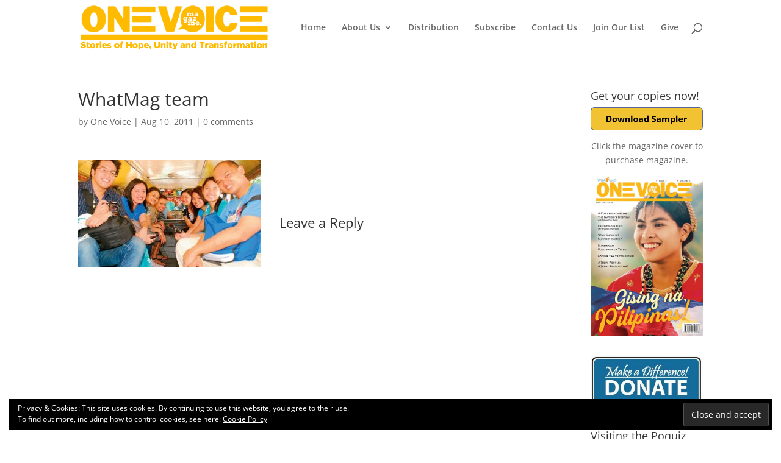

--- FILE ---
content_type: text/html; charset=utf-8
request_url: https://www.google.com/recaptcha/api2/aframe
body_size: 266
content:
<!DOCTYPE HTML><html><head><meta http-equiv="content-type" content="text/html; charset=UTF-8"></head><body><script nonce="nyUa_Korf7lf9bCqIIViyw">/** Anti-fraud and anti-abuse applications only. See google.com/recaptcha */ try{var clients={'sodar':'https://pagead2.googlesyndication.com/pagead/sodar?'};window.addEventListener("message",function(a){try{if(a.source===window.parent){var b=JSON.parse(a.data);var c=clients[b['id']];if(c){var d=document.createElement('img');d.src=c+b['params']+'&rc='+(localStorage.getItem("rc::a")?sessionStorage.getItem("rc::b"):"");window.document.body.appendChild(d);sessionStorage.setItem("rc::e",parseInt(sessionStorage.getItem("rc::e")||0)+1);localStorage.setItem("rc::h",'1769792546393');}}}catch(b){}});window.parent.postMessage("_grecaptcha_ready", "*");}catch(b){}</script></body></html>